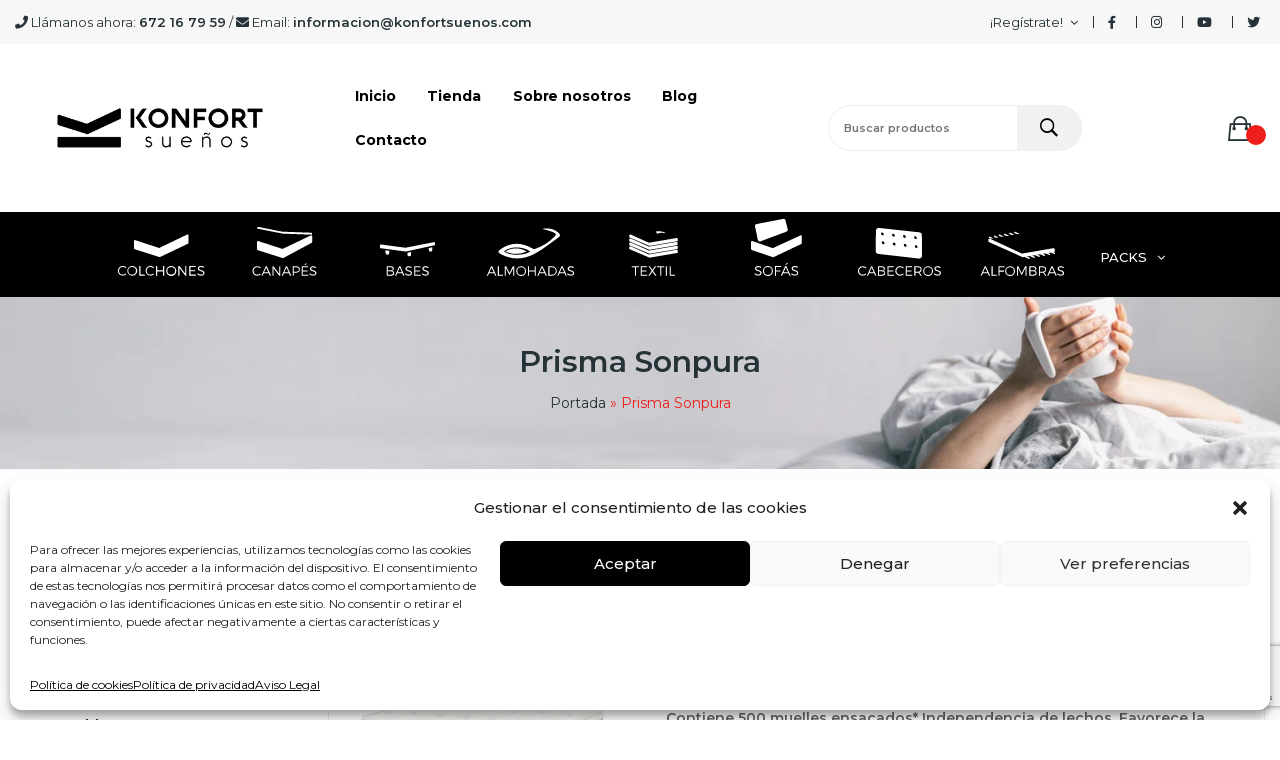

--- FILE ---
content_type: text/html; charset=utf-8
request_url: https://www.google.com/recaptcha/api2/anchor?ar=1&k=6Lfaom4fAAAAAOKTwCe_v-15VvfFbdSw64Q-pwQb&co=aHR0cHM6Ly9rb25mb3J0Y29sY2hvbmVzLmNvbTo0NDM.&hl=en&v=PoyoqOPhxBO7pBk68S4YbpHZ&size=invisible&anchor-ms=20000&execute-ms=30000&cb=dcievwggu7s1
body_size: 48607
content:
<!DOCTYPE HTML><html dir="ltr" lang="en"><head><meta http-equiv="Content-Type" content="text/html; charset=UTF-8">
<meta http-equiv="X-UA-Compatible" content="IE=edge">
<title>reCAPTCHA</title>
<style type="text/css">
/* cyrillic-ext */
@font-face {
  font-family: 'Roboto';
  font-style: normal;
  font-weight: 400;
  font-stretch: 100%;
  src: url(//fonts.gstatic.com/s/roboto/v48/KFO7CnqEu92Fr1ME7kSn66aGLdTylUAMa3GUBHMdazTgWw.woff2) format('woff2');
  unicode-range: U+0460-052F, U+1C80-1C8A, U+20B4, U+2DE0-2DFF, U+A640-A69F, U+FE2E-FE2F;
}
/* cyrillic */
@font-face {
  font-family: 'Roboto';
  font-style: normal;
  font-weight: 400;
  font-stretch: 100%;
  src: url(//fonts.gstatic.com/s/roboto/v48/KFO7CnqEu92Fr1ME7kSn66aGLdTylUAMa3iUBHMdazTgWw.woff2) format('woff2');
  unicode-range: U+0301, U+0400-045F, U+0490-0491, U+04B0-04B1, U+2116;
}
/* greek-ext */
@font-face {
  font-family: 'Roboto';
  font-style: normal;
  font-weight: 400;
  font-stretch: 100%;
  src: url(//fonts.gstatic.com/s/roboto/v48/KFO7CnqEu92Fr1ME7kSn66aGLdTylUAMa3CUBHMdazTgWw.woff2) format('woff2');
  unicode-range: U+1F00-1FFF;
}
/* greek */
@font-face {
  font-family: 'Roboto';
  font-style: normal;
  font-weight: 400;
  font-stretch: 100%;
  src: url(//fonts.gstatic.com/s/roboto/v48/KFO7CnqEu92Fr1ME7kSn66aGLdTylUAMa3-UBHMdazTgWw.woff2) format('woff2');
  unicode-range: U+0370-0377, U+037A-037F, U+0384-038A, U+038C, U+038E-03A1, U+03A3-03FF;
}
/* math */
@font-face {
  font-family: 'Roboto';
  font-style: normal;
  font-weight: 400;
  font-stretch: 100%;
  src: url(//fonts.gstatic.com/s/roboto/v48/KFO7CnqEu92Fr1ME7kSn66aGLdTylUAMawCUBHMdazTgWw.woff2) format('woff2');
  unicode-range: U+0302-0303, U+0305, U+0307-0308, U+0310, U+0312, U+0315, U+031A, U+0326-0327, U+032C, U+032F-0330, U+0332-0333, U+0338, U+033A, U+0346, U+034D, U+0391-03A1, U+03A3-03A9, U+03B1-03C9, U+03D1, U+03D5-03D6, U+03F0-03F1, U+03F4-03F5, U+2016-2017, U+2034-2038, U+203C, U+2040, U+2043, U+2047, U+2050, U+2057, U+205F, U+2070-2071, U+2074-208E, U+2090-209C, U+20D0-20DC, U+20E1, U+20E5-20EF, U+2100-2112, U+2114-2115, U+2117-2121, U+2123-214F, U+2190, U+2192, U+2194-21AE, U+21B0-21E5, U+21F1-21F2, U+21F4-2211, U+2213-2214, U+2216-22FF, U+2308-230B, U+2310, U+2319, U+231C-2321, U+2336-237A, U+237C, U+2395, U+239B-23B7, U+23D0, U+23DC-23E1, U+2474-2475, U+25AF, U+25B3, U+25B7, U+25BD, U+25C1, U+25CA, U+25CC, U+25FB, U+266D-266F, U+27C0-27FF, U+2900-2AFF, U+2B0E-2B11, U+2B30-2B4C, U+2BFE, U+3030, U+FF5B, U+FF5D, U+1D400-1D7FF, U+1EE00-1EEFF;
}
/* symbols */
@font-face {
  font-family: 'Roboto';
  font-style: normal;
  font-weight: 400;
  font-stretch: 100%;
  src: url(//fonts.gstatic.com/s/roboto/v48/KFO7CnqEu92Fr1ME7kSn66aGLdTylUAMaxKUBHMdazTgWw.woff2) format('woff2');
  unicode-range: U+0001-000C, U+000E-001F, U+007F-009F, U+20DD-20E0, U+20E2-20E4, U+2150-218F, U+2190, U+2192, U+2194-2199, U+21AF, U+21E6-21F0, U+21F3, U+2218-2219, U+2299, U+22C4-22C6, U+2300-243F, U+2440-244A, U+2460-24FF, U+25A0-27BF, U+2800-28FF, U+2921-2922, U+2981, U+29BF, U+29EB, U+2B00-2BFF, U+4DC0-4DFF, U+FFF9-FFFB, U+10140-1018E, U+10190-1019C, U+101A0, U+101D0-101FD, U+102E0-102FB, U+10E60-10E7E, U+1D2C0-1D2D3, U+1D2E0-1D37F, U+1F000-1F0FF, U+1F100-1F1AD, U+1F1E6-1F1FF, U+1F30D-1F30F, U+1F315, U+1F31C, U+1F31E, U+1F320-1F32C, U+1F336, U+1F378, U+1F37D, U+1F382, U+1F393-1F39F, U+1F3A7-1F3A8, U+1F3AC-1F3AF, U+1F3C2, U+1F3C4-1F3C6, U+1F3CA-1F3CE, U+1F3D4-1F3E0, U+1F3ED, U+1F3F1-1F3F3, U+1F3F5-1F3F7, U+1F408, U+1F415, U+1F41F, U+1F426, U+1F43F, U+1F441-1F442, U+1F444, U+1F446-1F449, U+1F44C-1F44E, U+1F453, U+1F46A, U+1F47D, U+1F4A3, U+1F4B0, U+1F4B3, U+1F4B9, U+1F4BB, U+1F4BF, U+1F4C8-1F4CB, U+1F4D6, U+1F4DA, U+1F4DF, U+1F4E3-1F4E6, U+1F4EA-1F4ED, U+1F4F7, U+1F4F9-1F4FB, U+1F4FD-1F4FE, U+1F503, U+1F507-1F50B, U+1F50D, U+1F512-1F513, U+1F53E-1F54A, U+1F54F-1F5FA, U+1F610, U+1F650-1F67F, U+1F687, U+1F68D, U+1F691, U+1F694, U+1F698, U+1F6AD, U+1F6B2, U+1F6B9-1F6BA, U+1F6BC, U+1F6C6-1F6CF, U+1F6D3-1F6D7, U+1F6E0-1F6EA, U+1F6F0-1F6F3, U+1F6F7-1F6FC, U+1F700-1F7FF, U+1F800-1F80B, U+1F810-1F847, U+1F850-1F859, U+1F860-1F887, U+1F890-1F8AD, U+1F8B0-1F8BB, U+1F8C0-1F8C1, U+1F900-1F90B, U+1F93B, U+1F946, U+1F984, U+1F996, U+1F9E9, U+1FA00-1FA6F, U+1FA70-1FA7C, U+1FA80-1FA89, U+1FA8F-1FAC6, U+1FACE-1FADC, U+1FADF-1FAE9, U+1FAF0-1FAF8, U+1FB00-1FBFF;
}
/* vietnamese */
@font-face {
  font-family: 'Roboto';
  font-style: normal;
  font-weight: 400;
  font-stretch: 100%;
  src: url(//fonts.gstatic.com/s/roboto/v48/KFO7CnqEu92Fr1ME7kSn66aGLdTylUAMa3OUBHMdazTgWw.woff2) format('woff2');
  unicode-range: U+0102-0103, U+0110-0111, U+0128-0129, U+0168-0169, U+01A0-01A1, U+01AF-01B0, U+0300-0301, U+0303-0304, U+0308-0309, U+0323, U+0329, U+1EA0-1EF9, U+20AB;
}
/* latin-ext */
@font-face {
  font-family: 'Roboto';
  font-style: normal;
  font-weight: 400;
  font-stretch: 100%;
  src: url(//fonts.gstatic.com/s/roboto/v48/KFO7CnqEu92Fr1ME7kSn66aGLdTylUAMa3KUBHMdazTgWw.woff2) format('woff2');
  unicode-range: U+0100-02BA, U+02BD-02C5, U+02C7-02CC, U+02CE-02D7, U+02DD-02FF, U+0304, U+0308, U+0329, U+1D00-1DBF, U+1E00-1E9F, U+1EF2-1EFF, U+2020, U+20A0-20AB, U+20AD-20C0, U+2113, U+2C60-2C7F, U+A720-A7FF;
}
/* latin */
@font-face {
  font-family: 'Roboto';
  font-style: normal;
  font-weight: 400;
  font-stretch: 100%;
  src: url(//fonts.gstatic.com/s/roboto/v48/KFO7CnqEu92Fr1ME7kSn66aGLdTylUAMa3yUBHMdazQ.woff2) format('woff2');
  unicode-range: U+0000-00FF, U+0131, U+0152-0153, U+02BB-02BC, U+02C6, U+02DA, U+02DC, U+0304, U+0308, U+0329, U+2000-206F, U+20AC, U+2122, U+2191, U+2193, U+2212, U+2215, U+FEFF, U+FFFD;
}
/* cyrillic-ext */
@font-face {
  font-family: 'Roboto';
  font-style: normal;
  font-weight: 500;
  font-stretch: 100%;
  src: url(//fonts.gstatic.com/s/roboto/v48/KFO7CnqEu92Fr1ME7kSn66aGLdTylUAMa3GUBHMdazTgWw.woff2) format('woff2');
  unicode-range: U+0460-052F, U+1C80-1C8A, U+20B4, U+2DE0-2DFF, U+A640-A69F, U+FE2E-FE2F;
}
/* cyrillic */
@font-face {
  font-family: 'Roboto';
  font-style: normal;
  font-weight: 500;
  font-stretch: 100%;
  src: url(//fonts.gstatic.com/s/roboto/v48/KFO7CnqEu92Fr1ME7kSn66aGLdTylUAMa3iUBHMdazTgWw.woff2) format('woff2');
  unicode-range: U+0301, U+0400-045F, U+0490-0491, U+04B0-04B1, U+2116;
}
/* greek-ext */
@font-face {
  font-family: 'Roboto';
  font-style: normal;
  font-weight: 500;
  font-stretch: 100%;
  src: url(//fonts.gstatic.com/s/roboto/v48/KFO7CnqEu92Fr1ME7kSn66aGLdTylUAMa3CUBHMdazTgWw.woff2) format('woff2');
  unicode-range: U+1F00-1FFF;
}
/* greek */
@font-face {
  font-family: 'Roboto';
  font-style: normal;
  font-weight: 500;
  font-stretch: 100%;
  src: url(//fonts.gstatic.com/s/roboto/v48/KFO7CnqEu92Fr1ME7kSn66aGLdTylUAMa3-UBHMdazTgWw.woff2) format('woff2');
  unicode-range: U+0370-0377, U+037A-037F, U+0384-038A, U+038C, U+038E-03A1, U+03A3-03FF;
}
/* math */
@font-face {
  font-family: 'Roboto';
  font-style: normal;
  font-weight: 500;
  font-stretch: 100%;
  src: url(//fonts.gstatic.com/s/roboto/v48/KFO7CnqEu92Fr1ME7kSn66aGLdTylUAMawCUBHMdazTgWw.woff2) format('woff2');
  unicode-range: U+0302-0303, U+0305, U+0307-0308, U+0310, U+0312, U+0315, U+031A, U+0326-0327, U+032C, U+032F-0330, U+0332-0333, U+0338, U+033A, U+0346, U+034D, U+0391-03A1, U+03A3-03A9, U+03B1-03C9, U+03D1, U+03D5-03D6, U+03F0-03F1, U+03F4-03F5, U+2016-2017, U+2034-2038, U+203C, U+2040, U+2043, U+2047, U+2050, U+2057, U+205F, U+2070-2071, U+2074-208E, U+2090-209C, U+20D0-20DC, U+20E1, U+20E5-20EF, U+2100-2112, U+2114-2115, U+2117-2121, U+2123-214F, U+2190, U+2192, U+2194-21AE, U+21B0-21E5, U+21F1-21F2, U+21F4-2211, U+2213-2214, U+2216-22FF, U+2308-230B, U+2310, U+2319, U+231C-2321, U+2336-237A, U+237C, U+2395, U+239B-23B7, U+23D0, U+23DC-23E1, U+2474-2475, U+25AF, U+25B3, U+25B7, U+25BD, U+25C1, U+25CA, U+25CC, U+25FB, U+266D-266F, U+27C0-27FF, U+2900-2AFF, U+2B0E-2B11, U+2B30-2B4C, U+2BFE, U+3030, U+FF5B, U+FF5D, U+1D400-1D7FF, U+1EE00-1EEFF;
}
/* symbols */
@font-face {
  font-family: 'Roboto';
  font-style: normal;
  font-weight: 500;
  font-stretch: 100%;
  src: url(//fonts.gstatic.com/s/roboto/v48/KFO7CnqEu92Fr1ME7kSn66aGLdTylUAMaxKUBHMdazTgWw.woff2) format('woff2');
  unicode-range: U+0001-000C, U+000E-001F, U+007F-009F, U+20DD-20E0, U+20E2-20E4, U+2150-218F, U+2190, U+2192, U+2194-2199, U+21AF, U+21E6-21F0, U+21F3, U+2218-2219, U+2299, U+22C4-22C6, U+2300-243F, U+2440-244A, U+2460-24FF, U+25A0-27BF, U+2800-28FF, U+2921-2922, U+2981, U+29BF, U+29EB, U+2B00-2BFF, U+4DC0-4DFF, U+FFF9-FFFB, U+10140-1018E, U+10190-1019C, U+101A0, U+101D0-101FD, U+102E0-102FB, U+10E60-10E7E, U+1D2C0-1D2D3, U+1D2E0-1D37F, U+1F000-1F0FF, U+1F100-1F1AD, U+1F1E6-1F1FF, U+1F30D-1F30F, U+1F315, U+1F31C, U+1F31E, U+1F320-1F32C, U+1F336, U+1F378, U+1F37D, U+1F382, U+1F393-1F39F, U+1F3A7-1F3A8, U+1F3AC-1F3AF, U+1F3C2, U+1F3C4-1F3C6, U+1F3CA-1F3CE, U+1F3D4-1F3E0, U+1F3ED, U+1F3F1-1F3F3, U+1F3F5-1F3F7, U+1F408, U+1F415, U+1F41F, U+1F426, U+1F43F, U+1F441-1F442, U+1F444, U+1F446-1F449, U+1F44C-1F44E, U+1F453, U+1F46A, U+1F47D, U+1F4A3, U+1F4B0, U+1F4B3, U+1F4B9, U+1F4BB, U+1F4BF, U+1F4C8-1F4CB, U+1F4D6, U+1F4DA, U+1F4DF, U+1F4E3-1F4E6, U+1F4EA-1F4ED, U+1F4F7, U+1F4F9-1F4FB, U+1F4FD-1F4FE, U+1F503, U+1F507-1F50B, U+1F50D, U+1F512-1F513, U+1F53E-1F54A, U+1F54F-1F5FA, U+1F610, U+1F650-1F67F, U+1F687, U+1F68D, U+1F691, U+1F694, U+1F698, U+1F6AD, U+1F6B2, U+1F6B9-1F6BA, U+1F6BC, U+1F6C6-1F6CF, U+1F6D3-1F6D7, U+1F6E0-1F6EA, U+1F6F0-1F6F3, U+1F6F7-1F6FC, U+1F700-1F7FF, U+1F800-1F80B, U+1F810-1F847, U+1F850-1F859, U+1F860-1F887, U+1F890-1F8AD, U+1F8B0-1F8BB, U+1F8C0-1F8C1, U+1F900-1F90B, U+1F93B, U+1F946, U+1F984, U+1F996, U+1F9E9, U+1FA00-1FA6F, U+1FA70-1FA7C, U+1FA80-1FA89, U+1FA8F-1FAC6, U+1FACE-1FADC, U+1FADF-1FAE9, U+1FAF0-1FAF8, U+1FB00-1FBFF;
}
/* vietnamese */
@font-face {
  font-family: 'Roboto';
  font-style: normal;
  font-weight: 500;
  font-stretch: 100%;
  src: url(//fonts.gstatic.com/s/roboto/v48/KFO7CnqEu92Fr1ME7kSn66aGLdTylUAMa3OUBHMdazTgWw.woff2) format('woff2');
  unicode-range: U+0102-0103, U+0110-0111, U+0128-0129, U+0168-0169, U+01A0-01A1, U+01AF-01B0, U+0300-0301, U+0303-0304, U+0308-0309, U+0323, U+0329, U+1EA0-1EF9, U+20AB;
}
/* latin-ext */
@font-face {
  font-family: 'Roboto';
  font-style: normal;
  font-weight: 500;
  font-stretch: 100%;
  src: url(//fonts.gstatic.com/s/roboto/v48/KFO7CnqEu92Fr1ME7kSn66aGLdTylUAMa3KUBHMdazTgWw.woff2) format('woff2');
  unicode-range: U+0100-02BA, U+02BD-02C5, U+02C7-02CC, U+02CE-02D7, U+02DD-02FF, U+0304, U+0308, U+0329, U+1D00-1DBF, U+1E00-1E9F, U+1EF2-1EFF, U+2020, U+20A0-20AB, U+20AD-20C0, U+2113, U+2C60-2C7F, U+A720-A7FF;
}
/* latin */
@font-face {
  font-family: 'Roboto';
  font-style: normal;
  font-weight: 500;
  font-stretch: 100%;
  src: url(//fonts.gstatic.com/s/roboto/v48/KFO7CnqEu92Fr1ME7kSn66aGLdTylUAMa3yUBHMdazQ.woff2) format('woff2');
  unicode-range: U+0000-00FF, U+0131, U+0152-0153, U+02BB-02BC, U+02C6, U+02DA, U+02DC, U+0304, U+0308, U+0329, U+2000-206F, U+20AC, U+2122, U+2191, U+2193, U+2212, U+2215, U+FEFF, U+FFFD;
}
/* cyrillic-ext */
@font-face {
  font-family: 'Roboto';
  font-style: normal;
  font-weight: 900;
  font-stretch: 100%;
  src: url(//fonts.gstatic.com/s/roboto/v48/KFO7CnqEu92Fr1ME7kSn66aGLdTylUAMa3GUBHMdazTgWw.woff2) format('woff2');
  unicode-range: U+0460-052F, U+1C80-1C8A, U+20B4, U+2DE0-2DFF, U+A640-A69F, U+FE2E-FE2F;
}
/* cyrillic */
@font-face {
  font-family: 'Roboto';
  font-style: normal;
  font-weight: 900;
  font-stretch: 100%;
  src: url(//fonts.gstatic.com/s/roboto/v48/KFO7CnqEu92Fr1ME7kSn66aGLdTylUAMa3iUBHMdazTgWw.woff2) format('woff2');
  unicode-range: U+0301, U+0400-045F, U+0490-0491, U+04B0-04B1, U+2116;
}
/* greek-ext */
@font-face {
  font-family: 'Roboto';
  font-style: normal;
  font-weight: 900;
  font-stretch: 100%;
  src: url(//fonts.gstatic.com/s/roboto/v48/KFO7CnqEu92Fr1ME7kSn66aGLdTylUAMa3CUBHMdazTgWw.woff2) format('woff2');
  unicode-range: U+1F00-1FFF;
}
/* greek */
@font-face {
  font-family: 'Roboto';
  font-style: normal;
  font-weight: 900;
  font-stretch: 100%;
  src: url(//fonts.gstatic.com/s/roboto/v48/KFO7CnqEu92Fr1ME7kSn66aGLdTylUAMa3-UBHMdazTgWw.woff2) format('woff2');
  unicode-range: U+0370-0377, U+037A-037F, U+0384-038A, U+038C, U+038E-03A1, U+03A3-03FF;
}
/* math */
@font-face {
  font-family: 'Roboto';
  font-style: normal;
  font-weight: 900;
  font-stretch: 100%;
  src: url(//fonts.gstatic.com/s/roboto/v48/KFO7CnqEu92Fr1ME7kSn66aGLdTylUAMawCUBHMdazTgWw.woff2) format('woff2');
  unicode-range: U+0302-0303, U+0305, U+0307-0308, U+0310, U+0312, U+0315, U+031A, U+0326-0327, U+032C, U+032F-0330, U+0332-0333, U+0338, U+033A, U+0346, U+034D, U+0391-03A1, U+03A3-03A9, U+03B1-03C9, U+03D1, U+03D5-03D6, U+03F0-03F1, U+03F4-03F5, U+2016-2017, U+2034-2038, U+203C, U+2040, U+2043, U+2047, U+2050, U+2057, U+205F, U+2070-2071, U+2074-208E, U+2090-209C, U+20D0-20DC, U+20E1, U+20E5-20EF, U+2100-2112, U+2114-2115, U+2117-2121, U+2123-214F, U+2190, U+2192, U+2194-21AE, U+21B0-21E5, U+21F1-21F2, U+21F4-2211, U+2213-2214, U+2216-22FF, U+2308-230B, U+2310, U+2319, U+231C-2321, U+2336-237A, U+237C, U+2395, U+239B-23B7, U+23D0, U+23DC-23E1, U+2474-2475, U+25AF, U+25B3, U+25B7, U+25BD, U+25C1, U+25CA, U+25CC, U+25FB, U+266D-266F, U+27C0-27FF, U+2900-2AFF, U+2B0E-2B11, U+2B30-2B4C, U+2BFE, U+3030, U+FF5B, U+FF5D, U+1D400-1D7FF, U+1EE00-1EEFF;
}
/* symbols */
@font-face {
  font-family: 'Roboto';
  font-style: normal;
  font-weight: 900;
  font-stretch: 100%;
  src: url(//fonts.gstatic.com/s/roboto/v48/KFO7CnqEu92Fr1ME7kSn66aGLdTylUAMaxKUBHMdazTgWw.woff2) format('woff2');
  unicode-range: U+0001-000C, U+000E-001F, U+007F-009F, U+20DD-20E0, U+20E2-20E4, U+2150-218F, U+2190, U+2192, U+2194-2199, U+21AF, U+21E6-21F0, U+21F3, U+2218-2219, U+2299, U+22C4-22C6, U+2300-243F, U+2440-244A, U+2460-24FF, U+25A0-27BF, U+2800-28FF, U+2921-2922, U+2981, U+29BF, U+29EB, U+2B00-2BFF, U+4DC0-4DFF, U+FFF9-FFFB, U+10140-1018E, U+10190-1019C, U+101A0, U+101D0-101FD, U+102E0-102FB, U+10E60-10E7E, U+1D2C0-1D2D3, U+1D2E0-1D37F, U+1F000-1F0FF, U+1F100-1F1AD, U+1F1E6-1F1FF, U+1F30D-1F30F, U+1F315, U+1F31C, U+1F31E, U+1F320-1F32C, U+1F336, U+1F378, U+1F37D, U+1F382, U+1F393-1F39F, U+1F3A7-1F3A8, U+1F3AC-1F3AF, U+1F3C2, U+1F3C4-1F3C6, U+1F3CA-1F3CE, U+1F3D4-1F3E0, U+1F3ED, U+1F3F1-1F3F3, U+1F3F5-1F3F7, U+1F408, U+1F415, U+1F41F, U+1F426, U+1F43F, U+1F441-1F442, U+1F444, U+1F446-1F449, U+1F44C-1F44E, U+1F453, U+1F46A, U+1F47D, U+1F4A3, U+1F4B0, U+1F4B3, U+1F4B9, U+1F4BB, U+1F4BF, U+1F4C8-1F4CB, U+1F4D6, U+1F4DA, U+1F4DF, U+1F4E3-1F4E6, U+1F4EA-1F4ED, U+1F4F7, U+1F4F9-1F4FB, U+1F4FD-1F4FE, U+1F503, U+1F507-1F50B, U+1F50D, U+1F512-1F513, U+1F53E-1F54A, U+1F54F-1F5FA, U+1F610, U+1F650-1F67F, U+1F687, U+1F68D, U+1F691, U+1F694, U+1F698, U+1F6AD, U+1F6B2, U+1F6B9-1F6BA, U+1F6BC, U+1F6C6-1F6CF, U+1F6D3-1F6D7, U+1F6E0-1F6EA, U+1F6F0-1F6F3, U+1F6F7-1F6FC, U+1F700-1F7FF, U+1F800-1F80B, U+1F810-1F847, U+1F850-1F859, U+1F860-1F887, U+1F890-1F8AD, U+1F8B0-1F8BB, U+1F8C0-1F8C1, U+1F900-1F90B, U+1F93B, U+1F946, U+1F984, U+1F996, U+1F9E9, U+1FA00-1FA6F, U+1FA70-1FA7C, U+1FA80-1FA89, U+1FA8F-1FAC6, U+1FACE-1FADC, U+1FADF-1FAE9, U+1FAF0-1FAF8, U+1FB00-1FBFF;
}
/* vietnamese */
@font-face {
  font-family: 'Roboto';
  font-style: normal;
  font-weight: 900;
  font-stretch: 100%;
  src: url(//fonts.gstatic.com/s/roboto/v48/KFO7CnqEu92Fr1ME7kSn66aGLdTylUAMa3OUBHMdazTgWw.woff2) format('woff2');
  unicode-range: U+0102-0103, U+0110-0111, U+0128-0129, U+0168-0169, U+01A0-01A1, U+01AF-01B0, U+0300-0301, U+0303-0304, U+0308-0309, U+0323, U+0329, U+1EA0-1EF9, U+20AB;
}
/* latin-ext */
@font-face {
  font-family: 'Roboto';
  font-style: normal;
  font-weight: 900;
  font-stretch: 100%;
  src: url(//fonts.gstatic.com/s/roboto/v48/KFO7CnqEu92Fr1ME7kSn66aGLdTylUAMa3KUBHMdazTgWw.woff2) format('woff2');
  unicode-range: U+0100-02BA, U+02BD-02C5, U+02C7-02CC, U+02CE-02D7, U+02DD-02FF, U+0304, U+0308, U+0329, U+1D00-1DBF, U+1E00-1E9F, U+1EF2-1EFF, U+2020, U+20A0-20AB, U+20AD-20C0, U+2113, U+2C60-2C7F, U+A720-A7FF;
}
/* latin */
@font-face {
  font-family: 'Roboto';
  font-style: normal;
  font-weight: 900;
  font-stretch: 100%;
  src: url(//fonts.gstatic.com/s/roboto/v48/KFO7CnqEu92Fr1ME7kSn66aGLdTylUAMa3yUBHMdazQ.woff2) format('woff2');
  unicode-range: U+0000-00FF, U+0131, U+0152-0153, U+02BB-02BC, U+02C6, U+02DA, U+02DC, U+0304, U+0308, U+0329, U+2000-206F, U+20AC, U+2122, U+2191, U+2193, U+2212, U+2215, U+FEFF, U+FFFD;
}

</style>
<link rel="stylesheet" type="text/css" href="https://www.gstatic.com/recaptcha/releases/PoyoqOPhxBO7pBk68S4YbpHZ/styles__ltr.css">
<script nonce="Mr7gZtzOnT_vuOOq46pkxA" type="text/javascript">window['__recaptcha_api'] = 'https://www.google.com/recaptcha/api2/';</script>
<script type="text/javascript" src="https://www.gstatic.com/recaptcha/releases/PoyoqOPhxBO7pBk68S4YbpHZ/recaptcha__en.js" nonce="Mr7gZtzOnT_vuOOq46pkxA">
      
    </script></head>
<body><div id="rc-anchor-alert" class="rc-anchor-alert"></div>
<input type="hidden" id="recaptcha-token" value="[base64]">
<script type="text/javascript" nonce="Mr7gZtzOnT_vuOOq46pkxA">
      recaptcha.anchor.Main.init("[\x22ainput\x22,[\x22bgdata\x22,\x22\x22,\[base64]/[base64]/MjU1Ong/[base64]/[base64]/[base64]/[base64]/[base64]/[base64]/[base64]/[base64]/[base64]/[base64]/[base64]/[base64]/[base64]/[base64]/[base64]\\u003d\x22,\[base64]\\u003d\x22,\x22wq/DgXLDnVbDoD/DmcKtGnPDpTTCnzTDuzthwq14wrV4wqDDmBsjwrjCsVx7w6vDtRnCnVfClCnDqsKCw4wVw5zDssKHMhLCvnrDuQlaAnfDjMOBwrjCj8OEB8KNw7o5wobDiTI5w4HCtENnfMKGw4/CrMK6FMKSwowuwozDmMOhWMKVwo7Csi/Cl8OcBWZOBjFtw47CjzHCksK+woBcw53ChMKZwpfCp8K4w4Y7Oi4ywrgWwrJ7LBoEfsKWM1jCrQdJWsO+wowJw6Rewq/[base64]/[base64]/CkMOXaWFEXgvDo3klFcOpG3PCvhoHwrjDisObVMK2w4zDhXXCtMKIwpNSwqJuccKSw7TDrsO/w7Bcw7LDvcKBwq3DoRnCpDbCulXCn8KZw6bDlwfCh8ONwoXDjsKaLlQGw6Raw75fYcORaRLDhcKFajXDpsOjA3DClz3DnMKvCMOvZkQHwqfCpFo6w4cAwqEQwqvCpjLDlMKPPsK/w4kvYCIfJsOlW8KlE3rCtHBrw70EbF1Xw6zCucK/SkDCrlHCucKAD2nDqsOtZipsA8KSw6/CuCRTw5PDusKbw47CjWs1W8OnYQ0TUjkZw7IKV0ZTesKGw59GBGZ+XHrDocK9w7/Ci8KMw7t0Qiw+woDCtQ7ChhXDocO/wrw3G8O7AXpgw4NAMMKzwqw+FsOew5M+wr3Dh1LCgsOWNsO2T8KXE8KmYcKTY8OWwqw+FTbDk3rDiBYSwpZVwpwnLV4QDMKLAsOfCcOAe8OIdsOGwo3Cj0/Ct8KrwokMXMOXNMKLwpAdKsKLSsO9wqPDqRMlwqUAQTHDp8KQacOrEsO9wqB5w4XCt8O1Dghed8K/PcObdsK0FhB0F8Khw7bCjyrDoMO8wrtdO8KhNXwkdMOGwrTCnMO2QsOxw5sBB8Oxw6YccHDDi1LDmsOGwqhxTMKMw7krHztfwroxLsO0BcOmw6IrfcK4FzQRwp/CksKswqR6w6vDgcKqCHLCl3DCuUoDO8KGw589wrXCv24uVmoVH3oswr8Df2h6GsOSBn8dFFXCpMKZD8KnwrbDqcO2wpHDuBIkGMKmwr7Dvz9sB8Oaw6VMGUzChi17Z2Ytw7/DmsKtwqHDkWLDnAFhf8K9cFwmwrLDm0A6wqLDnybCglpCwrXCngs9DwbDi2I5woHClE/Cn8KKwq0OdcONwq1qKwHDl2LDnX1yBcKJw78McMOMADk4FhUgUk3CkkdsAcOcDcOcwr4LBkcswqswwpDCtkl2IMO2XcKSIS/DsydlfcOcw6jCgcK9McOjw7xxw4zDhg8tH3QaHcOkDVzCocOOw5pfEcOSwo4aMVJiw7PDvsOswozDn8KiPsKVwpk2T8KtworDujrCmcKLKMKYw64Dw57CljZ0VjDCpMKzLmRVAcOQADNnHxDDvjHDiMKFw5/DgAQ+FhEVMQ/[base64]/DlsKBw73CkcOgw6B8G1LCkT9awp9iEjMMCcKEQmppFHHDiSkjZXJcaFxlQG4mHwzDkzYJWsOpw45Lw7PCpcObUcO/wqoNw60haifDj8KCwoIZHlLCth5Gw4bDtMKvCMKLwrlTBMOUwp/[base64]/OcO7HMKYwrw1Bn5iw5XDtcKgO8Kcw4TCqcO0QUN8cMKmw4HDgcKtw6HClMO3GW7CmcO3w5rCiXXDlwLDrCsBfw3DisOqwo4vPcKXw5dwCMOlX8Oiw6MdTkXCuijCv2nDsk7DqMOwPg/DsSQhw53DvxzChcO7Pyhdw6rCtMONw7IHw4RSMlheXiBrD8K/w69kw7c+w4nDkQRCw5Utw7lNwocVwqDCqsKxIcOQM0pqPsK2woZbOMOsw7vDucKpw79kBsOrw5tLf3J2X8OEam/[base64]/asKfw6dxw7jCkMO6SMOGMR7DuH9cwrnCscOBQ0BEw4/CrkkTw6LCvnPDhcK7wqQfBsKfwoBLHMO1PD/CsABOwpsTw4hRwrfDkTzCicKce03DuzLCmgvDiATCk2VJwrI9fwzCoXnCrlsBNcOTw7PDncKpNinDmGBVw7zDrsOHwqMGHHDDkcKiRsOTOsOGw7w4FjbCh8OwMxLDqMKDPXl5ScObw4XCjDPCr8KtwonDhy/[base64]/DkUxpJVzDhsO7wqhzOsOnIVnDpMOJT1osw699woLCihfCrVtVVUjCq8KIdsKdwrEWMlVlFRsQcsKrw6VNBcOaN8KPQj9KwqzDrMKGwqo2P2XCsCHCqsKqNh1JQcKqJAjCgH3Dr2R2VgwHw5vCgcKcwr/CkFPDusOHwowJZ8Kdw5XClWDCtMOLd8KLw68rGsK7wpPDolTCvDrCrsK8wpfCo1/CscK4GMOIwrTCj1EPQsKEwrpgasObRTFvWMKOw58Dwoduw6/Dv1AdwrvDvHRKZ2ItHcKvGCBEFkDDjUdSSwgIOihPVTXDhxDDogHCmADCv8KwMzvDpSLDrC1Kw4zDkQExwpgpwp/Dj3bDrw1iVErCg0sAwpPDpGvDu8OdVjrDo3Nmwpd9KE/[base64]/DoQTDigAIw5vCnBfDiWMJwrPCjsKYX8Kqw5jCk8OOw6cIwpdQw5vCkwMCw61Dwo17IMKLwpTDh8OJGsKawqzChTPChcKDworDm8K3dE7DsMOww6EQwoVewrUrwoUVw67DqQrCn8Kiw4zCnMK6w4jChsKew6NxwqXCk3/Dq3EDwrbCtS/Cg8OoFwJACBbDvVzClCgNCSsZw4LCh8KFwpXDtcKBN8OsAjt1w5ZSw7R1w5zDtcKow5x/F8OQKXs0LsObw4IBw7Y9Qilvw601V8OXw5IrwqDCosKEw4AewqrDjsOhQMOiKcKeRcKLw4/Dq8OFwronZQ5efUAST8KBw5DDl8OzwozCnMOFw714wpsvL3I7ezzCuAR9wp1wDsOuwp7Dm3XDgMKeVSnCjsKww67ChMKLJMOIwrvDrcO2wqzCu0/CiHtowoDCj8KLwoI9w6Quw4TDscOhw5gUcMO7OcOmFsOjw43Du0ZZXUAYwrTCgGpxw4HCl8OQw7Y/NMOzw5sOw63CmsK2w4VVwqw7awoZccOUw7Jjwpw4WQjDqcOaBTsewqgzVBXDiMOew4pHJMKkwpLDlW0cwrJCw6jDjG/Dumcnw6jCnQV2Lkd3R1xQXMKRwoABwp51d8Orwq82wpEWISHDh8Kjw7J/w7BCFsONw7vDlhE1wpnDnWPDmxVROTAqw6ATXsKwAsKnwoYZw5oAEsKVw6PCgUjChhTCicO5w5/CvsOpVRvDjCrCsiFJwqkaw6hINCIJwoXDicKuAnlWfMOHw6QsE0MuwrRzMR3CtUR5WMOawoUFwqZcY8OAb8KoXR03wovDgSB5UBAoXMOlw788cMKOw7XCnVE9woHCksOaw7t2w6I7wr/[base64]/DulXDiGzDq1s3wpN+woAfw6l2wrTCvSfCvy3DjgZ6w7snw4Ymw6TDqMKuwoPCvMOVNVHDhsOQSTEPw7V1wrVlwpRewrEIN3t7w6TDpMO0w4jCsMKxwplTdGtUwqQNfE3CnMOCwrTCi8Ksw7kAw508B1FWJg5oQ3ZKw5lCwrXCiMKcwpTCjFjDjcKQw4XDun1/w7ZAw4tsw7HDpz3Dp8Kgw6HCucOGw47ClC8XS8KsesKLw79sJMKxwqPDmcKQIcOpdMOFwr/CjHkkw6p/w7zDmsKhJ8OvFVfCn8Owwrl0w57DvcOTw7TDvFo6w73Dl8ODw441woLCrlV2wqBLD8OlwojDpsK3FUHDs8OCwqdGY8OgS8KjwprDhDbCmic2wr/[base64]/DMO8FMO9wqTDtBcoZAtewo3Cm8OYwo9Yw4/[base64]/DjsOlwoLDmz5SAl3Dr27CvcK7wo3DtH7DsCXCoMKMGx3DsmLCjm7DrT/Ck2LDmMK5w60rQsKTbkPDrktwRhfCmMKBw4MmwqkpM8KywpElwprCm8O/wpE2w7LCk8Ofw6jCpj7DtS0AwpjDtAbCtRg8S1VTbHwnwqJ7ZcOYwoZrw4RLwr/DqhXDj0hEJANiw5DDnMKRARZ7woPDusKywp/Ck8OEJBHCkMKdV1bCuzrDgX3Dp8Ogw7HCqwB0wrIkVDh+IsK0H0HDplwEf2TDgcKSworCjsKdRDrClsO3w6IpKcK3w5PDl8ODw63CicKZdcO2wpd7w6E9wrPCjcK0wpDDlsKWwqHDucK2wpvCg2t9AVjCocOoRcKxCmZpwpBWw6/CmMKvw6rDoh7Cs8KbwovCiAtgKxMRCVPCuEbCmsOZw5xAwrcfA8OOw5XCmMOQw5whw7pYw6URwpxhw7NqMcKjNcKhHsKNS8KUwoVoCsKXdMKIw77ClDDDj8OfUlvDssKyw7c6w5g9R1cPSg/Clj5owqLCpsOCfUYvwpPChwzDsSQgLMKBRGV1e2YHC8KMJkJ8GcKGNcOzZx/DisOTVyLDtMKbwrMOWWnCsMO/wq7Dn0rCtEHCpSkNw5vCqsKcPcOmZMKjfR3Dm8OQfcKWwqzCnAnDuzpEwrjDrsKRw4bClXTDgCPDgMO4P8KNHmpkE8KUwo/[base64]/DhwzCvh7Dl8OKe2ASw7kXwrBBT8KeTDjCs8OWw5XCvyXCvkV7w6nDtUfDiCLClBpPwoHDgcONwo89w5oSTMKjMHXClcKAKMOvwpHCtAQewo/Du8KYDi8/[base64]/SsODIcO1IcKHw7PCjsKbJytdwpbCrcORcF8HF8OAe3bCiXZVwqFcRwxjTMOlNXDDr3/DjMOYTMO7AgDChl1zYcKYXcOWw5rChllrdMOhwqLCt8K4w5vDmCBVw5peKcOaw74oGEHDkzdOXUYfw4cQwqglYsOIGhtWYcKaTk3DqXRmf8OEw5ctw6fCv8OvQ8Kmw4/DnMK0wpY7O2zDo8K5wq7CjjzCmVg9w5AQwrJSwqfDli/DscK4OMOuw65CNsKdM8O5wrJ6QcKBw6Zdw4jCj8KvwrHCmnPCkh5GLcOcw4cjfjLCtMKfV8KpRsOvCDopcwzChcOaSGRwPMOaV8OXw5dBKmLDhFA/Mzhewqtew5I9fsKfUcKRw6zCqAvCgkMzfE3DuhjDqsKHXsKqWwFAw5Mve2LChhU/w5orw6/DocOrBVDDrVzCmcK4ScKUMMOrw6IyesOzFsKoU3fDv3R+EcOLw4zCmAI6wpbCoMOIbMKldcOYEWwBwopZw4tIw6JaDiwDe2DCmwDDicOwEAMrw5TCrcOAw7TCnTQQw7Nqwo/CtTPCixkjwqnCpsOlIsO+IMOvw7xLDsK5wr84wpHClcO5QDQcZcO0EMKgw6fDimMfw40Lw6nCk1XDsgxgdsKKwqM3wrsWXF7DkMK9DV/DukYPVsOcFCPDl17CtybDuwt1Z8KKd8KMwqjDsMKAw47CvcKoeMKFwrLDjmXDsTrDkm8mw6F8w5Zyw4lTeMKIwpLDoMKUG8Orwr3DgCzCk8KbVsOPwoPDvMKtw5/ChcKDwrpUwo8Iw4R3QhnCqibDmWgpdsKUTsKkMcKvw4HDtDd6w7x5XRDCgzBYw5Y4IAPDn8KvwqzDjMKywrLDsSZtw6nDosOPK8Oow78Cw7YtHcKkw4ttFMKxwozCo3jCjMKIw5/CsCQYHsKxwq1gPzjDnsKwEGTDqMOJOHlcdS7Dk1LDr1Fmw4RYb8KtaMKcw7/[base64]/DmFvDtsK3YMK4bQ0cXMOPwpl4wrPDkCnDpMOrf8OWdBfDjsO/[base64]/w7xsYzE8w6XCpsOVABXCksOlwqHCnVfDv8OmGXEPwqhpw4ofYsOmwod3aV3CqDZww7kBbsOmXUnCujHCgCrClmBoKcKcFcKLXsOFJMOEa8O9w5Endm9qGRbCp8OtRATCo8KVw5HDpU7CmMOow7EjGRPDvX7CiFJwwpM/fcKkR8OSwp1AUQg1U8OXwp9cLsK0aT/CmSLDgjViEhccacK0wrlSUsKfwphPwp5Fw7XDtVNawqZ/[base64]/CtMKuV8Oewo/[base64]/wrE3EsOTw416wrpZwoYzVC7DisKPwpp3a8Khw5wtBsKywrtjwojCpD98HcKmwp/CicKXw7xHwrDDvTrCgGAcJzs7eGnCt8Klw6hhWUYFw5rDnsKWw4rCgnjCnsK4dG87wpDDtng1XsKYwqPDpMOjV8KnHsOfwqDDhFZDMy/DjVzDj8OtwqXDsXnCmMOVPBHCl8KFw7RgfSrDjmHDmVrDoSvCqy43w6vDiD1AMDgHFsKuSBwZRiXCksKUSngQYsOCFsOhwrxcw6hOTcKeZW0ywozCiMKrPTLCqMKQa8KSw6FTwpsQRyBFwqrCsRDDoDVmw7cZw4JlKMK1wrsOdDXCvMKGZU92w7jCq8K2w5vDlcO9wo/DkVbDnjDCuVHDolnDocK0XV7ClUQ1IMKTw5how5DCvUDDkMOQHlbDv2fDicKjRcOVGMK7wp/DkXgtw6smwr01JMKIw4l6wp7Dv1fDhsKVVU7CnhwOScOyD2bDrCA+BG1hRMOjwqHCvsK6w5VQAgTChMOzFmJvw7MtTkLDhW7DlsKaUMKBH8OkeMK2wqrCpQbDvXnCh8Kiw51dw65WMsKSwozCiDvCn1HCpg7CuGrCjinDhE/[base64]/[base64]/CvjZSNsO6w7U3DF9FPBYHw4hsw5YfanIbwpDDuMOlSlrCtQA8UMOJdnrDmcKhXMOXwp1wASTDm8KxQX7Cg8K7G2lrU8OWNMKhCcK+w7DCp8OTw41qf8OECcOhw5orDWHDrcKcWV7CvRJIwpgAwrMYMFTDnFpGwqFRNj/[base64]/CtgfCmsKiw6p0NcKDB8O+w7RFJQ3ClHLCkn0vw6NqGSLCq8KJw4bDtAk2Bz5bwpd5wqJewql1OxLDrGbCpkBTw7Inw696w6NXw67Dhk3Dj8KiwpHDtcKEZh4DwozDhSzCrsOSwo7ClwvDvEMkSTtFw6HCokzDghx0ccOpdcO5wrY/NMOEw6DCiMKfBsOXMFZ2FAAiSMKOScK1woRmE2HCl8Orw6cOTT4Yw6IwTCjCpHbDjVcVw6jDgsK4OCzClDpwccKyJMOrw6fCiRIXw68Uw5rCqz87FsOYw57CqcOtwr3DmMOjwr9TNMKewq87wpHClAEnQh4/AsKNw4rDs8KXwo3DgcOUC01dZnV8VcKFwrMaw4BsworDhsKNw4bCh0dWw6ZLwpfCl8Odw7XCtsOCFzEDw5UMERpjwqrDpUM4w4F4wrnCgsK1wrZBYEQye8K4w4xWwpgOFjBVf8O/w5UfZn8STjrCpGrDpigLwonChGzCocONAmdwQMKSw7jChg/Dp1kvUjDDp8OUwr8uw6dsB8Kww7nDlsKnwqrCuMKbwojCu8O+OcOTwpfDhn7CvsKTw6A5XMKXeA5Wwo7DicORw7/CvF/Dm2tawqDDo0Iaw6J0w5nCnMOiFgjCn8OfwoFfwpjCg0sqXQ/CpEjDlMK3w7vCicKQOsKTwqdFNMOBw4zCj8OWYjfDllfCv0JxworDkS7DosKnGBFrI03CocKCSMKaUlnChwjChMOVwoEtwo/CtRbCvE5Zw67DhkXCnDDChMOvf8KVw4rDvmYUAEHCgHQ5LcOjZ8OWewgqH0XDkUklQnPCoR5xw5FewozChcO0RMK3wrDDn8Odw5DCkjxwMcKGfm3CtS4mw5vCicKaW2AtSsKswpQbw44HJC7DsMKzfsKFa37ComTDmMKjw4ZvGXYmTHFcw4FUwrpRw4LDmMK/wp3DiR3DqkV7csKsw754ADTCtMOPwqJsOjhcwqUNcMKDRgvCt1kxw57DrC/CmmkjcjUxGhrDhAYvwrXDkMOVOjZuGMODwr10f8Olw5nDh3hmSWMQDcOFSsKJw4rDmMO3wrZRw67DglnCu8KTwrcZw4Atw6sCRU3Du3sEw7zCnXDDrcKzU8KCwqU3w4vCpcKHQ8OLYsKgw548dk/Cmj43I8K4csOaBMKPwpolBlTCtcOJY8Kyw5PDucO0wpsDLxJpw6nChcKABMONwpQofUTDjwnCn8O5Y8OzIEMQw6HDu8KOw44/bcOzwrduDsObw6ZjJsKsw4dkW8K9eiguwpFLw4XCg8Kuw5LCg8KofcOFwobCj3N+w7nChVLCmsKaXcKTC8Ocw5U5CsKwCMKkwqgyUMOMw7nDr8K5VUV9w61yCsKRwpQWw7hSwonDvETCt0vCocKtwp/ChcKswpTCmAHCi8KWw7DCkcOMUMOlRUY7O2pDNEPDlnApw6fCjVjCjcOhQSJTW8K2VjHDmxfCoWbDrsOAE8KEckbCssK/fGPCtsOTIsOyRknCsQXDqinDhihLI8KUwpB8w4DCuMK5w5bCg0/[base64]/CmWTDvzTCuMKae8KPPMOYwrNVIcKiw4xTcsK1wrE2a8O1w4R9WHFdVETCtMOZMR/[base64]/[base64]/cHDDmMKSHsKKAsOHD8K8X24LwpwreD3DiUPCtcO8wqzDosOBwr9VGmnDtsOyAkXDny5sPEFaFsKXB8KZfsKhwo7Cn2TDlMKEw5XCp29AH39KwrvDucKeJcKqf8Ktw4pkwoDCi8OTJ8KgwpEPw5LDoCIdBhdmw4TDsmEsH8Oqw4IHwp/Dg8OOcTJFOcKXOCjDv0/DvMO2VcOZBB/Cu8O3wpnDiRXCksKuZj8Gwqt2XzfCqntPwqhgeMKWwq5kVMO9QSPDj30cwqc5w4/[base64]/w5vDk20Kw7HDlB7Ct3V+w5IQK8KOISvChsOtwrjDl8KsQMK9WMONEW02wrVWw7sPUMOqwpzCkjbDuxxbbcKYHsKzw7XCrsK+wpnDu8OqwrfCmMOcR8KVBV0zbcKycWLDgcOJwqpTIxRPKSrDrsOrw4zDnQ0ew65lwrlRQh7DlMKwwo/CjsKyw7xKEMKdw7XDp2nDk8OwEgoXw4fDvjNeCcO4w7cTw7xhCcKGZidnQklEw6FiwoTDvVgIw5DDicKpD2XDncKdw5rDvMKBwr3CvsKpwq5NwplGwqfDpXJFwqDDmlMewqPCjcKgwq1Gw6LCjxk6wq/ClWPDh8KZwo8Lw5ABWcOyIRRgwpLDgxDCoGzDqGLDnFPCgcKFHgAEwowFw4LDmRDCl8O0w4wHwpxtfcK7wp3Dj8K9wrrCoCcawrzDjsO5Di4jwo3CrAh5aGxTwonClmo7QWrCiwjCvHbDh8OAwpTDlGXDjVrDj8KWCkRRwqfDmcOLwpHDkMOzJcKbw6sRZT/DhRESwobDs38LSsKNY8KjTyXClcOjPMK5dMKywplfw57DoALCn8KnfcOjaMOlwrN5JcOuw6wAwoDDmcKZLnQ+cMKIw69PZsKnTlLDr8OSwpxzWcKCwprCrx/Csh4DwpZ3wrEicsObecOVGlbDvkJRKsK7wp/DlcK3w5XDksK8w57DqS3CpEvCqsKYwpfDgsKYw4vCpDvDvsK+FMKYSyDDqcO2wpXDnsOsw53CosOGwpknbMKiwrdWayYVwrNrwoQ6BcKCwqXCq1vDt8Kdw63CjsKQNXhQwqs3w6/[base64]/DvG3ClMKHGWBHOlxtwoABPMK/w7hiwp3CnGhJw7XDlyzDu8OKw73DqRnClj3DnBpjwrjDpTUxVMOVC2TCpATDqMK8w7gzMA9yw5BMFsOXdsOOH2wKaCrCll/DmcKcWcODc8OyBV/[base64]/[base64]/Dm8KLwqBHL8O5DcKIw5rDoXjCtmnDiSciaw8KIV7CosKPNsOyDUJeFBLCl3BvH34vw69iIE/[base64]/Dj2oLwrxHSsO4CVNgw4bCt8Kpw6LDp8KMw6DDq2FVPsKDw43DqMOMHmJBw7LCtEhMw4HDo2tAw6/DlMOdLEjDkmrCrMK1Jl9rw7bCtMKww6ApwpfDh8OPwoBbw5zCq8Kzc3hYaTlwJsKTw7XDtVYhw7kOBFfDosOqRMOYE8O3WTpowpnDtUx1wprCtBnCvcOAw7IxfsOBwqJqZMKhT8Kow4ENw5vDi8KLQw/CqcKAw7LCi8OPwrbCvMKkQD0Cw7ghVXXCrsK1wprCosOLw6rCgMOwwoTCi3zDlV9IwoLDocOmPw5dbgDDpCJtwr7CscKNwqPDmm/Cp8Kdw6JEw6LCrMKFw7BnecO8wobCiSDDsjXDlEZYKQvCj0sFbg4Iwpp3N8OERD1DXDrDj8Opw61Yw4l+w7bDiSjDhmDDrMKTwpzCncKLwoltLMOwWsO5cEBRKsKUw5/Cqyd4O3bDucKkXQLCi8OJwrdzw73ChinDkG7Dp1fDiE7Ci8KFFMKkacO3TMOCQMKpSGwVw6VUwpR4HMKzOMOuOn8pwr7CusOFw7zDmRVyw68gw4/CpMKtwrIDY8OPw6rClh7CkkDDlcKSw6pqTMKMw7pXw7fDl8KqwqLCghDDuBYbKsOSwrg/SsKLH8OwFTNwWi97worDgcO3alE2fcOZwoo3w4UGwpIeFCBrf24WS8KCN8OBwp7DusOewpfCpX/CpsKEH8K2W8OiHMKsw47Dn8Kqw5fClwvCug8OOldwdFHChMOEQsKiHcKMOcOhwooyOWRhVHDDmzDCqkgOwoHDmHhDX8KPwqbDqcKNwp1wwoZQwofDrMOLw6TCmsOJbsKuw5LDkcOkwo0EbgXCscKpw7XDvMOTKmXCqsKDwqXDh8KpLwTDiyQOwpFAMsO/[base64]/DqULDvsOhVhFqwqMiYgfCo10iVsKHKcOww7jCiALCvcO2wo7Cr8O7VMOKbxfCuC9Pw53Dh0HDucOlw5wpw4/CpsKfNCLCrCQ4wr/Csis5Tk7CsMOKwq1Zw6HDrBtDOsKSw6xyw6XDrMKawrjDhV03wpTCnsKQwpwow6d+M8K5w7fCg8KVYcOjS8KQw73CuMKew70EwofDiMKowox0c8K+OsOdb8OPwqnCmX7CocOPLHzDk1LDqG8Rwp/CmsKPDcOmwo0+woU2JVMuwpI9IcKEw44PGXcqwoMAwp/DjVzClcOPSXo6wojDtGhOB8OGwpnDmMOiwqrCpF7DpsKxQhZ1w6rDoER6YcOywq5lw5bCpMOUw50/[base64]/DpV4cXsKoWRLDkRLDsDQICsODYg7DjMOSw4XCl2ssw5DDowZxYMOJDHt+VnLCm8Oxwp1CLW/[base64]/AEvDsMOnacOOw7BLw5NowrFgdwl8wo10w6V4VMOxLnFowo7DmcOJwqvDocK9ZSLDsAvDq3zDhlnCt8OWMMKFHlLDjMOEFsOcw5V8CH3Di0DDgETCrQAbw7PCtCcFw6jCssKiwqQHwr9JDQDDi8K6w4p/B34HWcKewpnDqsOYDsKWFMKfwqQeD8KMw6/DtsKkUQFJw7TDszhNXk51w63CncKWCsOXbj/Csnlew5pCGEXChsOGw7FKJidTCcK1w4kLZsOWN8Kewq8xwoZmZDjCsHlYwpjCmMK8MGcEw7M4wq1sTcK/w6fCpFrDiMOff8OjwoTCsipNIAbDlMOAwp/Cj1TDuFgTw5ZNNk/CgcOewp4lSsO/IsKiBmhNw4rDqFkTw6AAJnTDksKeXmhVwq5Ew4fCosOBw5MSwqjCt8OLSMK/w58ORC5JOgh8b8ObJsOJwoQZwpUYw5RRZ8OyPDtCEzc+w6DDsxDDkMO5EwMsBWZRw7PCvlhdSWdICkzCiUzClA8ieR0uwrXDmXXCgS1BXUwATXgKNMKqw5sdVCHClsKowoUHwo4SWsOrC8KPOANVLMOIwoVAwr1tw5/Ci8O/a8OmMWbDs8OZKcK5wr/Clxx1woDDtQjCjTnCo8OJwqHDicKQw5w5w7ZuLksaw5ISRAg6wr/DosOJb8K3w7PCmsONw5kEIsOrFnIDwrw3CcK8wrgnw4dCIMKyw4p3woUlwoDDpcK/[base64]/w5HDiHzCmsKJMmrDu1LCkFDDuG3CjMOIw7oKwrXCu3DDiQQowpYcwoVeb8OZUMO4w5xKw7xuw6zCmX7Ds08xwrjDsjvCkg/[base64]/DiXPDjMOQw6TCuFd/wo3Dql/DmcOHO23Cg8KnGcObw4hEGAHDuiUXanLCr8OQecOLw516wq91cDJYw5rDoMKWW8KiwpRRwq7CqsKgcsK+VywPwokjacKBwp/[base64]/cMKCXD/[base64]/woh0ICMWGcOnTFJCw7l4w713ccK/[base64]/Dm8KOw6zDtQZHDXVha8OPHkzDpMKewqN1ecOMXWcWM8OdXcKdwrA3JD8ucMOyHWnDvhTDm8OZw6HCn8KkcsOvwqImw4HDlsKtXgnCt8KgV8O3fj0PZ8OzAjLCnTYmwqzDuj3DmmHChTjDljzDlmZOwr/[base64]/ChB5JwosZwq7ClF7DhSxPw4pCwofCmUfCqMKhT8Oawr7CowJ1wpvDm3pxacKeUkEZw71Ow5wlw55awrlyasOoIMOgVcOGUMOBMcOaw4vDh3TCoVjCpMKswqvDh8KmSErDiywCwrvDksOywrvDlMKdNCU1wrB2wozCvBY/DcKcwpvDlzdNwpprw6cvQ8O2wo7DhF08Y2NQNcKgA8Oowrk4HsKmW3jDkMKRN8OREsKXwrwCV8O/TMKGw6xyYT3CizbDmSxGw4pTWFbDucKEd8KCwp84UMKYccOiN1zClcOySsKWw47Cs8KjPWIQwrpUw7bCqEJiwonDlzp7woDCh8KDI3E0ID8dFcO0D33Cpi46ARB+RAnDsRfCncORM1ckw55OEMOrCcKyQ8K0wrxFwoTCuVd1BVnCvCtFDiBqw7EITy/CgcK2c3/CqH5CwpoyLCYUw43Do8OEw6XCkcOOw4pzw7TClwppwq3DiMOkw4fCjcOZYSFWB8OibSLCkcKPTcORMxHCtAUcw4LCl8O9w67DicKrw5IrWsOuJz/CoMORwrgtwq/DlTTDrsOdYcOAO8Olc8K3RVl+w7xPGcOlcHTDiMOucDLClkDDmjN1Z8ORw7YWwo1Dwqluw7tawoxEwo1WCVIGw5kIwrJtQBXDk8KhA8KTK8KVPsKMfsOYbX7DsxM8w4lFdAnChMOBDXMST8KnVy/CoMO5asONwoXDjcKLXxHDpcKYGxnCocKmw6rCnsOKw7cwTcK4woguMCvCvC/Cs2XCqsOUZMKUB8OGV2ZywonDtTVSwqPCpjRTcsOKw6JrH14Aw5nDj8KgKcOpMR8mWlnDqcK4w7tPw4HDiGjColTCshjDpn5ewrPDqcOTw5URPsOgw4fCv8KZwqMcf8KtwofCg8KrUcOAR8OOw75/Ng5qwrXDo2vDusOtdcOfw60Rwop5AcOieMO+w7Ulw6R7FFPDnCwtw43CmAkjw4MqBCfCi8OCw4fCmWfCiDk2aMOedn/DuMOmwpDDs8OLwrnCrAAHNcKww591VivDjsOFw4clbDRwwpnDjMKwOsOnwph/[base64]/[base64]/CqAFww5bCvjbCg8Oqw4Imwro1ZEhpU8K0w40iK2IJwpnCjCp4w7XDrcO/KR5Vwodiw7PDq8OXGcO5w63Dv0k8w6/DmMOUHXXCiMKWw6jChAkDOXRIw4M3LMOPSwfCnh/[base64]/[base64]/[base64]/CjAXDuMKWw7/Dm8KvQcO+w53CkMOsBsK3wpfDtMOnVMOiwpJzV8KMwrrCi8OORcOvVsOuPAXCtGAuw6wow6XCqsKGBMOSw5jDjUlNwpbCl8Kbwrd1SxvCmMOSWMKWwrTCrFzDrCoFwphxwpEAwo5yLgjCinsBwpvCr8KMMMKfGGjChcKfwqUswq/[base64]/CssKkPXnCvMK5wqfDoMOkw6bCu8Oww5xOw6jChcKUbMOTb8OHOQrDt13DjMKPQjXChcOqw5PDrsKtN1IdE1g5w7UPwph1w5Fvwr5LC1HCpFjDlxvCvHorT8ONE3w7wqIlwoHDiCnCqcOrw7B7UMOkSSLDnETCusKidA/CoVvClEYQGMO9BSIMYg/DjsO5w6BJwp05CMOcw6XCtF/DmcOiwpcnwofCmFjDtEo1NwzDlUo6b8O7FsK/K8OSQcOLOMOcb2PDusK/J8OXw5/DlcK3C8Ksw6B0MFbCplbDk2LDj8Ofw7FNBHfCsA/CnmBUwpp1w7d9w5kCS3txw6oqKcKIwopFwqp0QlnCgcOYwqzDjcObwopEfgXDlxIQNcOeWMOqw51SwpzClsO3DcOAw6HCunDDnhfCgkLCqXjDn8KiE2XDrSlqIlDCrsO1w6TDn8K5wqPCuMO/w5nDgT9lQSdTwqHDtwxya0IAHHkTXMOIwoDCoDMvwqvDrB1pwoRZaMKPMMO6wqvDv8ObexrDnsKAD1I6wojDu8OIQwU0w5g+XcOcwo/Dr8OPwpkyw7FVw6DCl8KaQcKxeEcAb8K3wqYFwqDCpMO4EsOJwqXCqRzDqMK2EcK9YsKjw79dw7DDpxMnw6HDvsOCwo7DjHXDrMOFN8KtHWNSYDgrekBBw494VcK1DMOQw5/CjsOlw6XDii3DjsKMUVrDpEHDpcObwp5zHx84wqB8w4Jsw4nCpsOaw4DDtcKJIsODDH1Fw7wlwpBuwrMyw5nDkMOdSzLCuMOTY2TClhvDrAfDr8KBwr3CsMOYYMKVVsOEw6cqLMOEDcK1w6EJfFXDg2fCgsO9w6rDon4zJsOtw6g6TF85Gz0Jw5/CtljCgkh2NGDDol/[base64]/Dv2RawqNCJMOIw5vCs8OQwqhIw7Y+w5rCocOpHcKew4lFUl/CvMKqD8KFwrdWwo1Hw63DsMO5w5oOw4vDncK1w5tDw7HCv8K/w4HCgsKTw499HQPDpMOICsKmwrHDrFA2wqfDnWwjw7sJw59DCcOwwqhDw7l4w5HDjQh5wrDCicOsZFPCuiwhARcbw6htHsKYfzExw49gwr7DrsO/B8KeRcOZSRjDhsKSRTLCqcKXf1xlAsOcw6HCui/CkkpkIMOQQBrDiMKwYWIlXMOjwpvDj8O+CRJvwr7DlkTDh8OfwoXDksKnw54/w7XCiEciwq92wqNuw5lgSSjCsMOGwrgxwr4nEkIOwq0ZNsOJw7rDmCFWZMKTWcKOa8Kzw6HDl8KrWcK9LsKdw4fCpi3DqXrCtSLCl8KpwqDCp8KiM1XDr0VnfcOfwonDnmVDITp0f0R8YcOnw5ViLgFbB2t/[base64]/[base64]/GsO2AElXwojDvwPDvzvDvhDClnzCtHxkfWkwX0xtwrzDn8ORwrddZcK/[base64]/Dhm4awoY1w481VnoGccKPw6Bbw6hMSMKBw7NHFcKcAsK/BRvDg8OFeydJw7vCj8ONQwIcEQHDrsOhw5o+DT4Zw6gJwozDkMKeKMOnwrpuwpbDuR3Di8Oyw4LDgsOYXsKDfMOyw4LDmMKNS8KjTMKGwrbDjDLDjD/Cq2p/AzTDusODwrHCjQTCnsOww5FEw7vCiREiw4LDmlQ3VMKTIGfDs0PDggHDlzvCl8K/[base64]/MgBYwo/DnMKWwo0KC8O3ZCkHw7QkbHLDhcOkw6V1Z8OJbQpAw6DCiVNgU2J4G8KXwrbCslBmwrxyWMKZecKmwqPDqV3CrzLCtMOiVMO3YA3Co8KSwpXCmFEQwq4Mw7QCbMO3w4YndiTDpG0ATmBuQsK1w6bCmB1uDwc/w7vDtsKrS8KFw53DqyTDrRvCocKRwotdXj1nwrAgBMK5bMO5w5jDqwUEVcK/wrVxQ8Oew7DDrkDDo1/Cr3oiKcOrw7A0wolpwpF/d2nCgsOvUSY8FsKfSUgDwog2OW/CpcK9wrckScODwqg1wpjDocKYw4g0w5vChz/CisOpwp8dw5TDmMKww4JbwrgndcK4BMK0DhZEwqTDgMODw7/DlFPDnBUSwpLDizg5N8OUC1s1w5MHwoBZCzLDr2hHwrEGwrPClsKxwpfCmHI2HMKxw7/Dv8KZF8O6NcO0w6oJw6TCucO0fMOXQcOLaMK+Xh7Ct1NowqHDucKxw6TDomfDn8OEw7kyB3rDiC5BwronO0HCjwvCusOIAUQrXsKKNsKew43DhU5iw5LCnzbDo1/CnMObwoM3SGfCscOwRk5ww64TwrIzw73Ct8KueCJ+wpnCjsKywqkcbTjDssOfw4zChlZzwpbDlMKKf0dfIMOPS8O2wpjDtW7DkcOowqXDtMOFHMOvGMKeNMOIwprCsQ/DhDF/[base64]/DiTNKw7Vuwo7DmcKgFnsTQGxZwqHCri3CgU/[base64]/Dm8KFwrAeNsKVw7TDi8O8MX8qTjnDnAo2ZMKRaC/ChMOOw6HCscOPFcO1w6psasKwS8KbSl0lBTzCrhdJw6AiwrDDosO3NsO/VMO9USV0UgbCvCEBwrDCunfCqiFffR5owpRZcMKFw6NlDBjCr8OWSsKEbcO+IsKGGnhcURDDtVfCu8KYRcKnccOaw6XCvQzCvcKZQCYwK1DCj8KPViQ1AE8wJMKIw6jDswzCvBTCmhsMwpp/wovDmFjCm2hmf8Ouw73Du0XDpsKRPDDCnBNTwrbDhsOFwqZpwqQWVMOhwpTCjMOyKmdwRTPClyg6wpERwrpIEcKIw4bDlMOYw6cjw6YuWQU+SV/CrMKULQfDicOGXMKfYwbCj8KIw7vDjMOaLMO8wqIKUwMwwqvDv8KdRFLCpcO8w4PCosKvwr0UKcORfn4TeFpkXcKdKcK9LcOEBWLCqxfDhsOUw6JeXxrDtMOLwpHDl3xfE8OtwphNw7Bpw68ew73Cu3gTZRXDv0/DocOkeMOhwptYw5XDvsOowrzDl8OIKFduQG3Dq105wp/[base64]/w4HDikUjw5NOJRPDksKEwr3DoBfCjS/CvsKawpldw48Fw7UWwokOwofDlAgMVsODVcOsw6DCjAB/w7tPwpgmLMOhwrPCmDXCv8K3FMO/[base64]/DvjzCjQQkw4orEF/Di8KFw63DscOaYFDCnT3DnsKFwrvDpi5RAcKrwpBZw4XDhDnDpsKQwr41wogseUHDmxUuczXDgcOZa8OcBsKAwpHDhzY0W8Kswpo1w4DCnnd9VsOiwq0gwq/DkcK/wrF+woQEIS5iw55uEDLCtsOlwqcOw6rDgjgBwrQ7bwNRUnjCs0F/wpTDkMKSTsKkK8O8dCbDuMK4w7PDssO5wqlEwqBWZX/CgznDjQhSworDknx8KHHDuwNtTQQGw63Dj8KXw41/w5XCrcOKKMOGSMK+MMOVZgpVw5nDrxHCukzDsgjCox3CvsK9LsKRWn04WUlXN8OHw69Sw4xmRcK0wqzDt08CJD4Uw5vCtBNfJRDDoChkwofDnh8AKMOlS8KZw4LCmW5twqJvw5bCvsKBw5/Cu2Y2w5wIw6dRw4XDohJUwokDH3pLwr0qScKUw77CsG5Ow70sO8KAwofCgsOOw5DCo3YtFyRUPS/CusKQJRLDpRl4X8O8NsOFwpE5w6/DmsOuJ0ZjX8OfZsOEWMO0wpMXwrLDicO1PcK2NsO9w5ZqbjFqw58VwrJrfRkQH1XCjcK7aUrDp8KzwpLCtCbDt8KkwoXCqDYZTRQyw6bDtMOxP0w0w4YUEwwsABjDuioMwoDCrcKkOHhkXDYv\x22],null,[\x22conf\x22,null,\x226Lfaom4fAAAAAOKTwCe_v-15VvfFbdSw64Q-pwQb\x22,0,null,null,null,1,[21,125,63,73,95,87,41,43,42,83,102,105,109,121],[1017145,275],0,null,null,null,null,0,null,0,null,700,1,null,0,\[base64]/76lBhnEnQkZnOKMAhmv8xEZ\x22,0,0,null,null,1,null,0,0,null,null,null,0],\x22https://konfortcolchones.com:443\x22,null,[3,1,1],null,null,null,1,3600,[\x22https://www.google.com/intl/en/policies/privacy/\x22,\x22https://www.google.com/intl/en/policies/terms/\x22],\x22ltxuOWtQnRFBknCBIJsoElDu0gpgBUEY2me9xXtjcQo\\u003d\x22,1,0,null,1,1769318642363,0,0,[216,134,182,211,200],null,[7,45],\x22RC-80blnSqKS7tExQ\x22,null,null,null,null,null,\x220dAFcWeA6QXkul4VWV9pM5G6FROL40eR8DonTl-pVzShRLyVYEq2bh47awO7HcItjU9KXnLb_f5NqFIZT9JXRK1yJAQDKXRIsipA\x22,1769401442343]");
    </script></body></html>

--- FILE ---
content_type: text/css
request_url: https://konfortcolchones.com/wp-content/uploads/elementor/css/post-61122.css?ver=1710171276
body_size: 1768
content:
.elementor-bc-flex-widget .elementor-61122 .elementor-element.elementor-element-47dac4b.elementor-column .elementor-widget-wrap{align-items:center;}.elementor-61122 .elementor-element.elementor-element-47dac4b.elementor-column.elementor-element[data-element_type="column"] > .elementor-widget-wrap.elementor-element-populated{align-content:center;align-items:center;}.elementor-61122 .elementor-element.elementor-element-47dac4b > .elementor-element-populated{padding:0px 15px 0px 15px;}.elementor-61122 .elementor-element.elementor-element-2333146 > .elementor-element-populated{padding:0px 15px 0px 15px;}.elementor-61122 .elementor-element.elementor-element-a93a1c9 .woovina-nav-menu--main{font-size:14px;font-weight:700;letter-spacing:-0.1px;word-spacing:0px;}.elementor-61122 .elementor-element.elementor-element-a93a1c9 .woovina-nav-menu--main .elementor-item{color:#000000;padding-left:0px;padding-right:0px;padding-top:12px;padding-bottom:12px;}.elementor-61122 .elementor-element.elementor-element-a93a1c9 .woovina-nav-menu--main .elementor-item:hover,
					.elementor-61122 .elementor-element.elementor-element-a93a1c9 .woovina-nav-menu--main .elementor-item.elementor-item-active,
					.elementor-61122 .elementor-element.elementor-element-a93a1c9 .woovina-nav-menu--main .elementor-item.highlighted,
					.elementor-61122 .elementor-element.elementor-element-a93a1c9 .woovina-nav-menu--main .elementor-item:focus{color:var( --e-global-color-2715cb89 );}.elementor-61122 .elementor-element.elementor-element-a93a1c9 .woovina-nav-menu--main:not(.e--pointer-framed) .elementor-item:before,
					.elementor-61122 .elementor-element.elementor-element-a93a1c9 .woovina-nav-menu--main:not(.e--pointer-framed) .elementor-item:after{background-color:var( --e-global-color-2715cb89 );}.elementor-61122 .elementor-element.elementor-element-a93a1c9 .e--pointer-framed .elementor-item:before,
					.elementor-61122 .elementor-element.elementor-element-a93a1c9 .e--pointer-framed .elementor-item:after{border-color:var( --e-global-color-2715cb89 );}.elementor-61122 .elementor-element.elementor-element-a93a1c9 .e--pointer-framed .elementor-item:before{border-width:6px;}.elementor-61122 .elementor-element.elementor-element-a93a1c9 .e--pointer-framed.e--animation-draw .elementor-item:before{border-width:0 0 6px 6px;}.elementor-61122 .elementor-element.elementor-element-a93a1c9 .e--pointer-framed.e--animation-draw .elementor-item:after{border-width:6px 6px 0 0;}.elementor-61122 .elementor-element.elementor-element-a93a1c9 .e--pointer-framed.e--animation-corners .elementor-item:before{border-width:6px 0 0 6px;}.elementor-61122 .elementor-element.elementor-element-a93a1c9 .e--pointer-framed.e--animation-corners .elementor-item:after{border-width:0 6px 6px 0;}.elementor-61122 .elementor-element.elementor-element-a93a1c9 .e--pointer-underline .elementor-item:after,
					 .elementor-61122 .elementor-element.elementor-element-a93a1c9 .e--pointer-overline .elementor-item:before,
					 .elementor-61122 .elementor-element.elementor-element-a93a1c9 .e--pointer-double-line .elementor-item:before,
					 .elementor-61122 .elementor-element.elementor-element-a93a1c9 .e--pointer-double-line .elementor-item:after{height:6px;}body:not(.rtl) .elementor-61122 .elementor-element.elementor-element-a93a1c9 .woovina-nav-menu--layout-horizontal .woovina-nav-menu > li:not(:last-child){margin-right:32px;}body.rtl .elementor-61122 .elementor-element.elementor-element-a93a1c9 .woovina-nav-menu--layout-horizontal .woovina-nav-menu > li:not(:last-child){margin-left:32px;}.elementor-61122 .elementor-element.elementor-element-a93a1c9 .woovina-nav-menu--main:not(.woovina-nav-menu--layout-horizontal) .woovina-nav-menu > li:not(:last-child){margin-bottom:32px;}.elementor-61122 .elementor-element.elementor-element-a93a1c9 .woovina-nav-menu--dropdown a, .elementor-61122 .elementor-element.elementor-element-a93a1c9 .woovina-menu-toggle{color:#000000;}.elementor-61122 .elementor-element.elementor-element-a93a1c9 .woovina-nav-menu--dropdown{background-color:#FFFFFF;font-size:14px;font-weight:400;text-transform:capitalize;}.elementor-61122 .elementor-element.elementor-element-a93a1c9 .woovina-nav-menu--dropdown a:hover,
					.elementor-61122 .elementor-element.elementor-element-a93a1c9 .woovina-nav-menu--dropdown a.elementor-item-active,
					.elementor-61122 .elementor-element.elementor-element-a93a1c9 .woovina-nav-menu--dropdown a.highlighted,
					.elementor-61122 .elementor-element.elementor-element-a93a1c9 .woovina-menu-toggle:hover{color:#EF1E1E;}.elementor-61122 .elementor-element.elementor-element-a93a1c9 .woovina-nav-menu--dropdown a:hover,
					.elementor-61122 .elementor-element.elementor-element-a93a1c9 .woovina-nav-menu--dropdown a.elementor-item-active,
					.elementor-61122 .elementor-element.elementor-element-a93a1c9 .woovina-nav-menu--dropdown a.highlighted{background-color:#FFFFFF;}.elementor-61122 .elementor-element.elementor-element-a93a1c9 .woovina-nav-menu--dropdown a.elementor-item-active{color:#EF1E1E;background-color:#FFFFFF;}.elementor-61122 .elementor-element.elementor-element-a93a1c9 div.woovina-menu-toggle{color:#FFFFFF;}.elementor-61122 .elementor-element.elementor-element-a93a1c9 .woovina-menu-toggle{background-color:#D61313;border-width:0px;border-radius:0px;}.elementor-61122 .elementor-element.elementor-element-a93a1c9 > .elementor-widget-container{margin:30px 0px 030px 20px;}.elementor-bc-flex-widget .elementor-61122 .elementor-element.elementor-element-d8c257a.elementor-column .elementor-widget-wrap{align-items:center;}.elementor-61122 .elementor-element.elementor-element-d8c257a.elementor-column.elementor-element[data-element_type="column"] > .elementor-widget-wrap.elementor-element-populated{align-content:center;align-items:center;}.elementor-61122 .elementor-element.elementor-element-d8c257a > .elementor-element-populated{padding:5px 15px 5px 15px;}.elementor-61122 .elementor-element.elementor-element-1f0b8df .wew-search-wrap{width:100%;}.elementor-61122 .elementor-element.elementor-element-1f0b8df .woovina-searchform, .elementor-61122 .elementor-element.elementor-element-1f0b8df .woovina-searchform input.field{min-height:46px;}.elementor-61122 .elementor-element.elementor-element-1f0b8df .woovina-searchform input.field{background-color:#FFFFFF;color:#000000;border-style:solid;border-width:1px 1px 1px 1px;border-color:#EDEDED;border-radius:26px 26px 26px 26px;padding:0px 80px 0px 15px;font-size:11px;}.elementor-61122 .elementor-element.elementor-element-1f0b8df .woovina-searchform button{font-size:0px;right:0px;color:#FFFFFF;}.elementor-61122 .elementor-element.elementor-element-1f0b8df .woovina-searchform button:hover{color:#FFFFFF;}.elementor-bc-flex-widget .elementor-61122 .elementor-element.elementor-element-429a986.elementor-column .elementor-widget-wrap{align-items:center;}.elementor-61122 .elementor-element.elementor-element-429a986.elementor-column.elementor-element[data-element_type="column"] > .elementor-widget-wrap.elementor-element-populated{align-content:center;align-items:center;}.elementor-61122 .elementor-element.elementor-element-429a986.elementor-column > .elementor-widget-wrap{justify-content:flex-end;}.elementor-61122 .elementor-element.elementor-element-429a986 > .elementor-widget-wrap > .elementor-widget:not(.elementor-widget__width-auto):not(.elementor-widget__width-initial):not(:last-child):not(.elementor-absolute){margin-bottom:0px;}.elementor-61122 .elementor-element.elementor-element-429a986 > .elementor-element-populated{padding:0px 15px 0px 15px;}.elementor-61122 .elementor-element.elementor-element-2c17844:not(.elementor-motion-effects-element-type-background), .elementor-61122 .elementor-element.elementor-element-2c17844 > .elementor-motion-effects-container > .elementor-motion-effects-layer{background-color:#000000;}.elementor-61122 .elementor-element.elementor-element-2c17844{transition:background 0.3s, border 0.3s, border-radius 0.3s, box-shadow 0.3s;padding:15px 0px 10px 0px;}.elementor-61122 .elementor-element.elementor-element-2c17844 > .elementor-background-overlay{transition:background 0.3s, border-radius 0.3s, opacity 0.3s;}.elementor-bc-flex-widget .elementor-61122 .elementor-element.elementor-element-bc1c1b6.elementor-column .elementor-widget-wrap{align-items:center;}.elementor-61122 .elementor-element.elementor-element-bc1c1b6.elementor-column.elementor-element[data-element_type="column"] > .elementor-widget-wrap.elementor-element-populated{align-content:center;align-items:center;}.elementor-61122 .elementor-element.elementor-element-bc1c1b6 > .elementor-element-populated{padding:0px 15px 0px 15px;}.elementor-61122 .elementor-element.elementor-element-2c639c1 .custom-header-nav #site-navigation-wrap, .elementor-61122 .elementor-element.elementor-element-2c639c1 .custom-header-nav .fs-dropdown-menu, .elementor-61122 .elementor-element.elementor-element-2c639c1 .custom-header-nav .woovina-mobile-menu-icon{text-align:center;}.elementor-61122 .elementor-element.elementor-element-2c639c1 #site-navigation-wrap .dropdown-menu > li > a,.elementor-61122 .elementor-element.elementor-element-2c639c1 #site-navigation-wrap .fs-dropdown-menu > li > a,.elementor-61122 .elementor-element.elementor-element-2c639c1 .woovina-mobile-menu-icon a{font-size:13px;text-transform:uppercase;letter-spacing:0px;word-spacing:0px;}.elementor-61122 .elementor-element.elementor-element-2c639c1 #site-navigation-wrap .dropdown-menu > li > a,.elementor-61122 .elementor-element.elementor-element-2c639c1 #site-navigation-wrap .fs-dropdown-menu > li > a,.elementor-61122 .elementor-element.elementor-element-2c639c1 .woovina-mobile-menu-icon a,.elementor-61122 .elementor-element.elementor-element-2c639c1 #searchform-header-replace-close{color:#FFFFFF;}.elementor-61122 .elementor-element.elementor-element-2c639c1 #site-navigation-wrap .dropdown-menu > li > a,.elementor-61122 .elementor-element.elementor-element-2c639c1 .woovina-mobile-menu-icon a.mobile-menu{padding:0px 16px 0px 016px;}.elementor-61122 .elementor-element.elementor-element-2c639c1 .dropdown-menu .sub-menu{min-width:200px;}.elementor-61122 .elementor-element.elementor-element-2c639c1 .dropdown-menu .sub-menu,.elementor-61122 .elementor-element.elementor-element-2c639c1 #searchform-dropdown,.elementor-61122 .elementor-element.elementor-element-2c639c1 #current-shop-items-dropdown{background-color:#FFFFFF;}.elementor-61122 .elementor-element.elementor-element-2c639c1 > .elementor-widget-container{margin:-25px 0px -25px 0px;}.elementor-61122 .elementor-element.elementor-element-ae58016{border-style:solid;border-width:0px 0px 1px 0px;border-color:#EBEBEB;transition:background 0.3s, border 0.3s, border-radius 0.3s, box-shadow 0.3s;}.elementor-61122 .elementor-element.elementor-element-ae58016 > .elementor-background-overlay{transition:background 0.3s, border-radius 0.3s, opacity 0.3s;}.elementor-bc-flex-widget .elementor-61122 .elementor-element.elementor-element-fff4ea4.elementor-column .elementor-widget-wrap{align-items:center;}.elementor-61122 .elementor-element.elementor-element-fff4ea4.elementor-column.elementor-element[data-element_type="column"] > .elementor-widget-wrap.elementor-element-populated{align-content:center;align-items:center;}.elementor-61122 .elementor-element.elementor-element-fff4ea4 > .elementor-element-populated{padding:22px 15px 22px 15px;}.elementor-bc-flex-widget .elementor-61122 .elementor-element.elementor-element-a0d16e0.elementor-column .elementor-widget-wrap{align-items:center;}.elementor-61122 .elementor-element.elementor-element-a0d16e0.elementor-column.elementor-element[data-element_type="column"] > .elementor-widget-wrap.elementor-element-populated{align-content:center;align-items:center;}.elementor-61122 .elementor-element.elementor-element-a0d16e0.elementor-column > .elementor-widget-wrap{justify-content:flex-end;}.elementor-61122 .elementor-element.elementor-element-a0d16e0 > .elementor-widget-wrap > .elementor-widget:not(.elementor-widget__width-auto):not(.elementor-widget__width-initial):not(:last-child):not(.elementor-absolute){margin-bottom:0px;}.elementor-61122 .elementor-element.elementor-element-a0d16e0 > .elementor-element-populated{padding:0px 15px 0px 15px;}.elementor-61122 .elementor-element.elementor-element-482c9bd .elementor-icon-list-icon i{transition:color 0.3s;}.elementor-61122 .elementor-element.elementor-element-482c9bd .elementor-icon-list-icon svg{transition:fill 0.3s;}.elementor-61122 .elementor-element.elementor-element-482c9bd{--e-icon-list-icon-size:14px;--icon-vertical-offset:0px;}.elementor-61122 .elementor-element.elementor-element-482c9bd .elementor-icon-list-text{transition:color 0.3s;}.elementor-61122 .elementor-element.elementor-element-ef8f76e .woovina-menucart__toggle .elementor-button-icon{color:#FFFFFF;}.elementor-61122 .elementor-element.elementor-element-ef8f76e .woovina-menucart__toggle .elementor-button{background-color:#EF1E1E;border-width:0px;border-radius:50%;font-size:20px;padding:15px 16px 15px 16px;}.elementor-61122 .elementor-element.elementor-element-ef8f76e .woovina-menucart__toggle .elementor-button:hover{background-color:#253237;}.elementor-61122 .elementor-element.elementor-element-ef8f76e .woovina-menucart__toggle .elementor-button-icon[data-counter]:before{color:#FFFFFF;background-color:rgba(255, 255, 255, 0);}.elementor-61122 .elementor-element.elementor-element-ef8f76e .woovina-menucart__footer-buttons{grid-column-gap:10px;grid-row-gap:10px;}.elementor-61122 .elementor-element.elementor-element-ef8f76e .woovina-menucart__footer-buttons .elementor-button{font-size:16px;font-weight:700;text-transform:capitalize;border-radius:30px;}.elementor-61122 .elementor-element.elementor-element-ef8f76e .elementor-button--view-cart{color:#FFFFFF;background-color:#EF1E1E;}.elementor-61122 .elementor-element.elementor-element-ef8f76e .elementor-button--checkout{color:#FFFFFF;background-color:#253237;}.elementor-61122 .elementor-element.elementor-element-943ae2a:not(.elementor-motion-effects-element-type-background), .elementor-61122 .elementor-element.elementor-element-943ae2a > .elementor-motion-effects-container > .elementor-motion-effects-layer{background-color:#000000;}.elementor-61122 .elementor-element.elementor-element-943ae2a{transition:background 0.3s, border 0.3s, border-radius 0.3s, box-shadow 0.3s;}.elementor-61122 .elementor-element.elementor-element-943ae2a > .elementor-background-overlay{transition:background 0.3s, border-radius 0.3s, opacity 0.3s;}.elementor-bc-flex-widget .elementor-61122 .elementor-element.elementor-element-8ddf51b.elementor-column .elementor-widget-wrap{align-items:center;}.elementor-61122 .elementor-element.elementor-element-8ddf51b.elementor-column.elementor-element[data-element_type="column"] > .elementor-widget-wrap.elementor-element-populated{align-content:center;align-items:center;}.elementor-61122 .elementor-element.elementor-element-8ddf51b > .elementor-element-populated{padding:0px 15px 0px 15px;}.elementor-61122 .elementor-element.elementor-element-b678767 .custom-header-nav #site-navigation-wrap, .elementor-61122 .elementor-element.elementor-element-b678767 .custom-header-nav .fs-dropdown-menu, .elementor-61122 .elementor-element.elementor-element-b678767 .custom-header-nav .woovina-mobile-menu-icon{text-align:left;}.elementor-61122 .elementor-element.elementor-element-b678767 #site-navigation-wrap .dropdown-menu > li > a,.elementor-61122 .elementor-element.elementor-element-b678767 #site-navigation-wrap .fs-dropdown-menu > li > a,.elementor-61122 .elementor-element.elementor-element-b678767 .woovina-mobile-menu-icon a,.elementor-61122 .elementor-element.elementor-element-b678767 #searchform-header-replace-close{color:#FFFFFF;}.elementor-bc-flex-widget .elementor-61122 .elementor-element.elementor-element-c8c493c.elementor-column .elementor-widget-wrap{align-items:center;}.elementor-61122 .elementor-element.elementor-element-c8c493c.elementor-column.elementor-element[data-element_type="column"] > .elementor-widget-wrap.elementor-element-populated{align-content:center;align-items:center;}.elementor-61122 .elementor-element.elementor-element-c8c493c > .elementor-element-populated{padding:0px 15px 0px 15px;}.elementor-61122 .elementor-element.elementor-element-4f19351 .wew-search-wrap{width:100%;}.elementor-61122 .elementor-element.elementor-element-4f19351 .woovina-searchform, .elementor-61122 .elementor-element.elementor-element-4f19351 .woovina-searchform input.field{min-height:40px;}.elementor-61122 .elementor-element.elementor-element-4f19351 .woovina-searchform input.field{background-color:#FFFFFF;color:#253237;border-style:solid;border-width:2px 2px 2px 2px;border-color:#EBEBEB;padding:0px 15px 0px 40px;font-weight:400;}.elementor-61122 .elementor-element.elementor-element-4f19351 .woovina-searchform input.field:focus{box-shadow:0px 0px 0px 0px rgba(255, 255, 255, 0);}.elementor-61122 .elementor-element.elementor-element-4f19351 .woovina-searchform button{font-size:0px;right:0px;color:#253237;}.elementor-61122 .elementor-element.elementor-element-4f19351 .woovina-searchform button:hover{color:#EF1E1E;}@media(max-width:767px){.elementor-61122 .elementor-element.elementor-element-fff4ea4{width:40%;}.elementor-61122 .elementor-element.elementor-element-1dab199 #site-logo #site-logo-inner a img, #site-header.center-header #site-navigation .middle-site-logo a img{max-width:167px;max-height:94px !important;}.elementor-61122 .elementor-element.elementor-element-1dab199 > .elementor-widget-container{margin:0px 0px 0px -23px;}.elementor-61122 .elementor-element.elementor-element-a0d16e0{width:60%;}.elementor-61122 .elementor-element.elementor-element-8ddf51b{width:35%;}.elementor-61122 .elementor-element.elementor-element-c8c493c{width:65%;}}@media(min-width:768px){.elementor-61122 .elementor-element.elementor-element-2333146{width:38.536%;}.elementor-61122 .elementor-element.elementor-element-d8c257a{width:22.129%;}.elementor-61122 .elementor-element.elementor-element-429a986{width:14.314%;}.elementor-61122 .elementor-element.elementor-element-8ddf51b{width:15%;}.elementor-61122 .elementor-element.elementor-element-c8c493c{width:85%;}}@media(max-width:1024px) and (min-width:768px){.elementor-61122 .elementor-element.elementor-element-47dac4b{width:15%;}.elementor-61122 .elementor-element.elementor-element-2333146{width:62%;}.elementor-61122 .elementor-element.elementor-element-d8c257a{width:45%;}.elementor-61122 .elementor-element.elementor-element-429a986{width:23%;}.elementor-61122 .elementor-element.elementor-element-bc1c1b6{width:30%;}}

--- FILE ---
content_type: image/svg+xml
request_url: https://konfortcolchones.com/wp-content/uploads/2022/08/latex.svg
body_size: 1007
content:
<svg id="a9db73a2-b1df-477b-8be8-18597f73d844" data-name="Capa 1" xmlns="http://www.w3.org/2000/svg" viewBox="0 0 50 50"><title>Konfortsueños_Díptico_A5_OK_V1</title><rect x="6.1" y="6.1" width="37.8" height="37.8" rx="4.78" ry="4.78" style="fill:none;stroke:#1d1d1b;stroke-miterlimit:10"/><circle cx="13.03" cy="12.7" r="3.13" style="fill:#fff;stroke:#1d1d1b;stroke-miterlimit:10"/><circle cx="25" cy="12.7" r="3.13" style="fill:#fff;stroke:#1d1d1b;stroke-miterlimit:10"/><circle cx="36.97" cy="12.7" r="3.13" style="fill:#fff;stroke:#1d1d1b;stroke-miterlimit:10"/><circle cx="13.03" cy="25" r="3.13" style="fill:#fff;stroke:#1d1d1b;stroke-miterlimit:10"/><circle cx="25" cy="25" r="3.13" style="fill:#fff;stroke:#1d1d1b;stroke-miterlimit:10"/><circle cx="36.97" cy="25" r="3.13" style="fill:#fff;stroke:#1d1d1b;stroke-miterlimit:10"/><circle cx="13.03" cy="37.3" r="3.13" style="fill:#fff;stroke:#1d1d1b;stroke-miterlimit:10"/><circle cx="25" cy="37.3" r="3.13" style="fill:#fff;stroke:#1d1d1b;stroke-miterlimit:10"/><circle cx="36.97" cy="37.3" r="3.13" style="fill:#fff;stroke:#1d1d1b;stroke-miterlimit:10"/></svg>

--- FILE ---
content_type: image/svg+xml
request_url: https://konfortcolchones.com/wp-content/uploads/2022/08/canapesiconotxt-22.svg
body_size: 2064
content:
<svg id="81afe4a6-e326-45a4-8f5f-a43e22201326" data-name="Capa 1" xmlns="http://www.w3.org/2000/svg" viewBox="0 0 75 75"><title>canapesiconotxt</title><path d="M18.05,45l-.53.68a3.26,3.26,0,0,0-2.29-1,3.06,3.06,0,1,0,0,6.11,3.36,3.36,0,0,0,2.29-.93l.54.61a4.31,4.31,0,0,1-2.88,1.2,3.91,3.91,0,1,1,0-7.81A4.21,4.21,0,0,1,18.05,45Z" style="fill:#fff"/><path d="M20.29,49.69l-.86,2h-.94L22,43.91h.92l3.46,7.74h-1l-.86-2Zm2.1-4.78-1.72,3.93h3.47Z" style="fill:#fff"/><path d="M33.08,51.65l-4.64-6.22v6.22h-.89V43.91h.92l4.65,6.23V43.91H34v7.74Z" style="fill:#fff"/><path d="M37,49.69l-.86,2h-.94l3.47-7.74h.92l3.46,7.74h-1l-.87-2Zm2.1-4.78-1.73,3.93h3.48Z" style="fill:#fff"/><path d="M47.19,43.91c1.92,0,3,1,3,2.6s-1.1,2.7-3,2.7h-2v2.44h-.89V43.91Zm-2,4.44h2c1.39,0,2.2-.61,2.2-1.82s-.81-1.77-2.2-1.77h-2Z" style="fill:#fff"/><path d="M52.57,44.76V47.3h3.9v.86h-3.9v2.65h4.51v.84h-5.4V43.91h5.25v.85Zm2-1.81h-.83l1.33-1.51.87.42Z" style="fill:#fff"/><path d="M63.63,44.59l-.37.83a4.06,4.06,0,0,0-2.14-.65c-1,0-1.64.38-1.64,1,0,2,4.35,1,4.34,3.76,0,1.29-1.14,2.12-2.8,2.12a4.41,4.41,0,0,1-3-1.18l.4-.8A3.84,3.84,0,0,0,61,50.8c1.11,0,1.81-.45,1.81-1.2,0-2-4.35-1-4.35-3.72,0-1.22,1.08-2,2.68-2A4.56,4.56,0,0,1,63.63,44.59Z" style="fill:#fff"/><g id="eb296927-6776-4cf9-b202-69cbfde5d9d0" data-name="&lt;Grupo&gt;"><g id="e9634f2b-5bf9-49a2-82e7-14b1b6792c56" data-name="&lt;Grupo&gt;"><g id="12233bf3-7e62-439d-aad4-0ba8e4db76ab" data-name="&lt;Grupo&gt;"><path id="153210b8-6aa7-424f-8caa-0aea1ba3a572" data-name="&lt;Trazado&gt;" d="M14.86,29.64a1,1,0,0,0,.68,1l20.74,6.59v0l0,0,.07,0V37.2L59.7,24.68a1.06,1.06,0,0,0,.57-.95l.06-4.23a.94.94,0,0,0-1.3-.94L36.19,29.49a.86.86,0,0,1-.63.05L16,23.16a1,1,0,0,0-1.18,1Z" style="fill:#fff"/></g></g><g id="475d0eee-ec13-45a8-8f6b-f06dd78fbd20" data-name="&lt;Grupo&gt;"><g id="19782ecf-1ed5-460d-ac0e-8206d448fd79" data-name="&lt;Grupo&gt;"><path id="b39d217e-0cfe-4ede-b416-b6829a4ef262" data-name="&lt;Trazado&gt;" d="M14.92,12.67c0,.09.26.21.65.28L36,17H36l.06,0h0l23.44.84c.34,0,.57,0,.58-.12l.16-1.14c0-.15-.65-.34-1.27-.36l-22.93-.8a4.36,4.36,0,0,1-.62-.07L16.27,11.52c-.59-.11-1.18-.09-1.2,0Z" style="fill:#fff"/></g></g></g></svg>